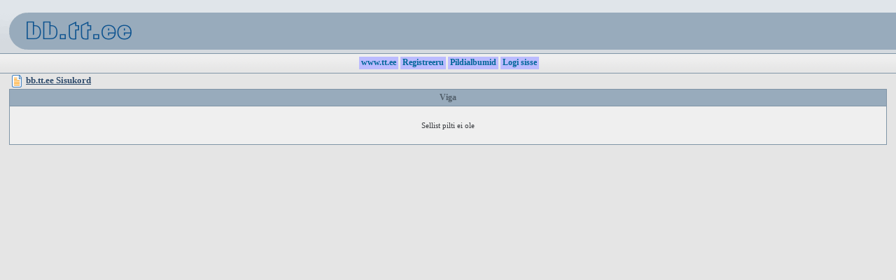

--- FILE ---
content_type: text/html
request_url: https://bb.tt.ee/album_page.php?pic_id=492&mode=next&sid=0ed7b9401286a680d8e36d2802923dee
body_size: 3483
content:
<!DOCTYPE html PUBLIC "-//W3C//DTD XHTML 1.0 Transitional//EN" "http://www.w3.org/TR/xhtml1/DTD/xhtml1-transitional.dtd">
<html>
<head>
<meta http-equiv="Content-Type" content="text/html; charset=iso-8859-15" />
<meta http-equiv="Content-Style-Type" content="text/css" />
 <link rel="top" href="index.php?sid=3e555f3d709441f8e1380f59adb7a860" title="" />
<link rel="search" href="search.php?sid=3e555f3d709441f8e1380f59adb7a860" title="" />
<link rel="help" href="faq.php?sid=3e555f3d709441f8e1380f59adb7a860" title="" />
<link rel="author" href="memberlist.php?sid=3e555f3d709441f8e1380f59adb7a860" title="" />

<title>bb.tt.ee :: </title>
<link rel="stylesheet" href="templates/phpVB2/phpVB2.css" type="text/css" />
<style type="text/css">
<!--
@import url("templates/phpVB2/formIE.css");
-->
</style>
<script language="Javascript" type="text/javascript">
<!--
	function ResizeBigImage(img) {
	    if(img.width>="800"){img.width = "800";}
	}
//-->
</script>
</head>
<body bgcolor="#FFFFFF" text="#000000" marginwidth="0" marginheight="0" topmargin="0" leftmargin="0" rightmargin="0" bottommargin="0">
<table width="100%" border="0" cellspacing="0" cellpadding="0">
  <tr>
    <td background="templates/phpVB2/images/phpvb_background.gif"><a href="/"><img src="templates/phpVB2/images/bb.tt.ee_logo.gif" width="198" height="76" usemap="#Map" border="0"></a></td>
    <td align="right" valign="middle" background="templates/phpVB2/images/phpvb_background.gif"><b></b></td>
    <td width="5%" background="/templates/phpVB2/images/phpvb_background.gif"><br></td>
  </tr>
  <tr align="center" valign="middle">
    <td height="29" colspan="3" background="templates/phpVB2/images/phpvb_navbg.gif">
	<table border="0" cellspacing="0" cellpadding="0"><tr height="18"><td>&nbsp;</td><td bgcolor="#bbbbff"><a href="http://www.tt.ee" STYLE="text-decoration: none">&nbsp;<b>www.tt.ee</b>&nbsp;</a></td><td>&nbsp;</td><td bgcolor="#bbbbff"><a href="profile.php?mode=register&amp;sid=3e555f3d709441f8e1380f59adb7a860" STYLE="text-decoration: none">&nbsp;<b>Registreeru</b>&nbsp;</a></td><td>&nbsp;</td><td bgcolor="#bbbbff"><a href="album.php?sid=3e555f3d709441f8e1380f59adb7a860" STYLE="text-decoration: none">&nbsp;<b>Pildialbumid</b>&nbsp;</a></td><td>&nbsp;</td><td bgcolor="#bbbbff"><a href="login.php?sid=3e555f3d709441f8e1380f59adb7a860" STYLE="text-decoration: none">&nbsp;<b>Logi sisse</b>&nbsp;</a></td></tr></table>
    </td>
  </tr>
</table>

 <table cellpadding="2" cellspacing="0" border="0" width="98%"  align="center">
  <tr>
    <td valign="top"><img src="templates/phpVB2/images/folder_new.gif" border="0" align="absmiddle">
      <span class="largetext"><a href="index.php" class="largelink"><b>bb.tt.ee
      Sisukord</b></a></span></td>
  </tr>
</table>
 <table cellpadding="0" cellspacing="0" border="0" width="98%" align="center">
  <tr>
    <td class="tableborder">
<table width="100%" cellpadding="4" cellspacing="1" border="0">
  <tr>
	<td class="catrow" align="center"><span class="catrowtext">Viga</span></td>
  </tr>
  <tr>
	<td class="row1">
	  <table width="100%" border="0" cellspacing="0" cellpadding="1">
		<tr>
		  <td>&nbsp;</td>
		</tr>
		<tr>
		  <td align="center"><span class="mediumtext">Sellist pilti ei ole</span></td>
		</tr>
		<tr>
		  <td>&nbsp;</td>
		</tr>
	  </table>
	</td>
  </tr>
</table>
</td>
</tr>
</table>
<br />
<div align="center">
<span class="largetext">
<span class="smalllink"><b></b></span>
</body></font></span></html>
